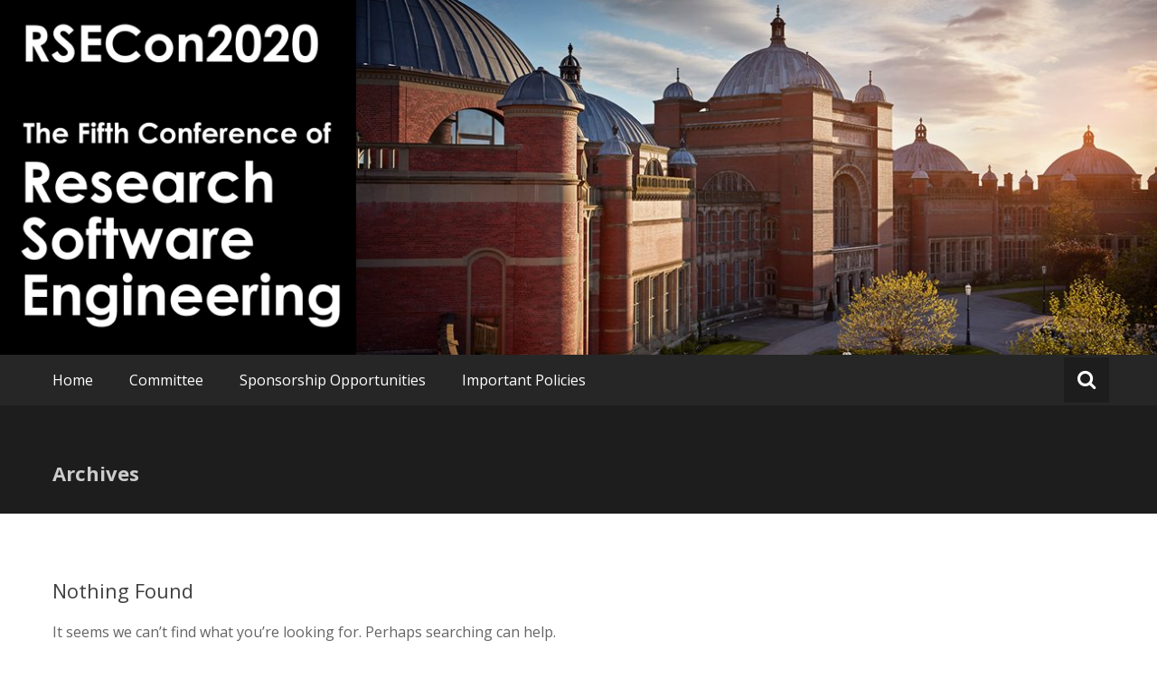

--- FILE ---
content_type: text/css
request_url: https://rsecon2020.society-rse.org/wp-content/themes/rse/style.css?ver=6.9
body_size: 101
content:
/*
 Theme Name:   UKRSE Conf 2017
 Description:  A child theme of the Masonic WordPress theme
 Author:       Stephen Dowsland & Mark Turner
 Author URI:   http://www.ncl.ac.uk/computing/people/profile/stephendowsland.html#background
 Template:     masonic
 Version:      1.0.0
*/

.entry-author
{
 	display:none;
}
.angled-background {
     background: none;

}

.site-header-text {
    bottom: 250px;
    position: relative;
}

.logo-img-holder img {
    width: 165px;
    height: 210px;
}

.minitweets {
    float:none;
    padding: 5px;
}

.minitweets-end {
    display: none;
}

.primary h2 {
    margin: 25px 0 10px;
}

.job-title {
margin-bottom: 20px;
}

/* Conference Styles*/
body.page-id-46 article.page ul {
    padding: 0;
    margin: 0;
    list-style: none;
}

body.page-id-46 article.page li {
    padding: 60px 20px 20px;
    margin-bottom: 20px;
    position: relative;
    border-bottom: 1px solid #ddd;
}

body.page-id-46 article.page li:last-child {
    border-bottom: none;
}

body.page-id-46 article.page li strong {
    display: block;
    padding: 10px;
    color: #97316e;
    position: absolute;
    width: 100%;
    top: 0;
    left: 0;
    font-size: 1.2em;
}